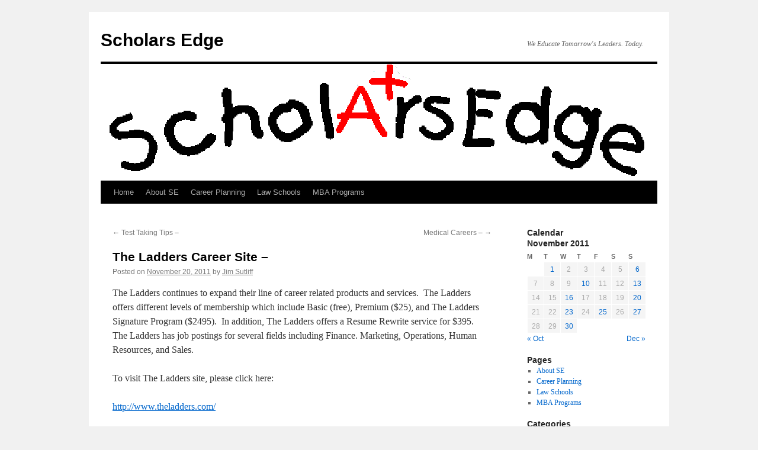

--- FILE ---
content_type: text/html; charset=UTF-8
request_url: http://blog.scholarsedge.com/2011/11/20/the-ladders-career-site/
body_size: 10753
content:
<!DOCTYPE html>
<html lang="en-US">
<head>
<meta charset="UTF-8" />
<title>
The Ladders Career Site &#8211; | Scholars Edge	</title>
<link rel="profile" href="https://gmpg.org/xfn/11" />
<link rel="stylesheet" type="text/css" media="all" href="http://blog.scholarsedge.com/wp-content/themes/twentyten/style.css?ver=20251202" />
<link rel="pingback" href="http://blog.scholarsedge.com/xmlrpc.php">
<meta name='robots' content='max-image-preview:large' />
<link rel="alternate" type="application/rss+xml" title="Scholars Edge &raquo; Feed" href="http://blog.scholarsedge.com/feed/" />
<link rel="alternate" type="application/rss+xml" title="Scholars Edge &raquo; Comments Feed" href="http://blog.scholarsedge.com/comments/feed/" />
<link rel="alternate" type="application/rss+xml" title="Scholars Edge &raquo; The Ladders Career Site &#8211; Comments Feed" href="http://blog.scholarsedge.com/2011/11/20/the-ladders-career-site/feed/" />
<link rel="alternate" title="oEmbed (JSON)" type="application/json+oembed" href="http://blog.scholarsedge.com/wp-json/oembed/1.0/embed?url=http%3A%2F%2Fblog.scholarsedge.com%2F2011%2F11%2F20%2Fthe-ladders-career-site%2F" />
<link rel="alternate" title="oEmbed (XML)" type="text/xml+oembed" href="http://blog.scholarsedge.com/wp-json/oembed/1.0/embed?url=http%3A%2F%2Fblog.scholarsedge.com%2F2011%2F11%2F20%2Fthe-ladders-career-site%2F&#038;format=xml" />
<style id='wp-img-auto-sizes-contain-inline-css' type='text/css'>
img:is([sizes=auto i],[sizes^="auto," i]){contain-intrinsic-size:3000px 1500px}
/*# sourceURL=wp-img-auto-sizes-contain-inline-css */
</style>
<style id='wp-emoji-styles-inline-css' type='text/css'>

	img.wp-smiley, img.emoji {
		display: inline !important;
		border: none !important;
		box-shadow: none !important;
		height: 1em !important;
		width: 1em !important;
		margin: 0 0.07em !important;
		vertical-align: -0.1em !important;
		background: none !important;
		padding: 0 !important;
	}
/*# sourceURL=wp-emoji-styles-inline-css */
</style>
<style id='wp-block-library-inline-css' type='text/css'>
:root{--wp-block-synced-color:#7a00df;--wp-block-synced-color--rgb:122,0,223;--wp-bound-block-color:var(--wp-block-synced-color);--wp-editor-canvas-background:#ddd;--wp-admin-theme-color:#007cba;--wp-admin-theme-color--rgb:0,124,186;--wp-admin-theme-color-darker-10:#006ba1;--wp-admin-theme-color-darker-10--rgb:0,107,160.5;--wp-admin-theme-color-darker-20:#005a87;--wp-admin-theme-color-darker-20--rgb:0,90,135;--wp-admin-border-width-focus:2px}@media (min-resolution:192dpi){:root{--wp-admin-border-width-focus:1.5px}}.wp-element-button{cursor:pointer}:root .has-very-light-gray-background-color{background-color:#eee}:root .has-very-dark-gray-background-color{background-color:#313131}:root .has-very-light-gray-color{color:#eee}:root .has-very-dark-gray-color{color:#313131}:root .has-vivid-green-cyan-to-vivid-cyan-blue-gradient-background{background:linear-gradient(135deg,#00d084,#0693e3)}:root .has-purple-crush-gradient-background{background:linear-gradient(135deg,#34e2e4,#4721fb 50%,#ab1dfe)}:root .has-hazy-dawn-gradient-background{background:linear-gradient(135deg,#faaca8,#dad0ec)}:root .has-subdued-olive-gradient-background{background:linear-gradient(135deg,#fafae1,#67a671)}:root .has-atomic-cream-gradient-background{background:linear-gradient(135deg,#fdd79a,#004a59)}:root .has-nightshade-gradient-background{background:linear-gradient(135deg,#330968,#31cdcf)}:root .has-midnight-gradient-background{background:linear-gradient(135deg,#020381,#2874fc)}:root{--wp--preset--font-size--normal:16px;--wp--preset--font-size--huge:42px}.has-regular-font-size{font-size:1em}.has-larger-font-size{font-size:2.625em}.has-normal-font-size{font-size:var(--wp--preset--font-size--normal)}.has-huge-font-size{font-size:var(--wp--preset--font-size--huge)}.has-text-align-center{text-align:center}.has-text-align-left{text-align:left}.has-text-align-right{text-align:right}.has-fit-text{white-space:nowrap!important}#end-resizable-editor-section{display:none}.aligncenter{clear:both}.items-justified-left{justify-content:flex-start}.items-justified-center{justify-content:center}.items-justified-right{justify-content:flex-end}.items-justified-space-between{justify-content:space-between}.screen-reader-text{border:0;clip-path:inset(50%);height:1px;margin:-1px;overflow:hidden;padding:0;position:absolute;width:1px;word-wrap:normal!important}.screen-reader-text:focus{background-color:#ddd;clip-path:none;color:#444;display:block;font-size:1em;height:auto;left:5px;line-height:normal;padding:15px 23px 14px;text-decoration:none;top:5px;width:auto;z-index:100000}html :where(.has-border-color){border-style:solid}html :where([style*=border-top-color]){border-top-style:solid}html :where([style*=border-right-color]){border-right-style:solid}html :where([style*=border-bottom-color]){border-bottom-style:solid}html :where([style*=border-left-color]){border-left-style:solid}html :where([style*=border-width]){border-style:solid}html :where([style*=border-top-width]){border-top-style:solid}html :where([style*=border-right-width]){border-right-style:solid}html :where([style*=border-bottom-width]){border-bottom-style:solid}html :where([style*=border-left-width]){border-left-style:solid}html :where(img[class*=wp-image-]){height:auto;max-width:100%}:where(figure){margin:0 0 1em}html :where(.is-position-sticky){--wp-admin--admin-bar--position-offset:var(--wp-admin--admin-bar--height,0px)}@media screen and (max-width:600px){html :where(.is-position-sticky){--wp-admin--admin-bar--position-offset:0px}}

/*# sourceURL=wp-block-library-inline-css */
</style><style id='global-styles-inline-css' type='text/css'>
:root{--wp--preset--aspect-ratio--square: 1;--wp--preset--aspect-ratio--4-3: 4/3;--wp--preset--aspect-ratio--3-4: 3/4;--wp--preset--aspect-ratio--3-2: 3/2;--wp--preset--aspect-ratio--2-3: 2/3;--wp--preset--aspect-ratio--16-9: 16/9;--wp--preset--aspect-ratio--9-16: 9/16;--wp--preset--color--black: #000;--wp--preset--color--cyan-bluish-gray: #abb8c3;--wp--preset--color--white: #fff;--wp--preset--color--pale-pink: #f78da7;--wp--preset--color--vivid-red: #cf2e2e;--wp--preset--color--luminous-vivid-orange: #ff6900;--wp--preset--color--luminous-vivid-amber: #fcb900;--wp--preset--color--light-green-cyan: #7bdcb5;--wp--preset--color--vivid-green-cyan: #00d084;--wp--preset--color--pale-cyan-blue: #8ed1fc;--wp--preset--color--vivid-cyan-blue: #0693e3;--wp--preset--color--vivid-purple: #9b51e0;--wp--preset--color--blue: #0066cc;--wp--preset--color--medium-gray: #666;--wp--preset--color--light-gray: #f1f1f1;--wp--preset--gradient--vivid-cyan-blue-to-vivid-purple: linear-gradient(135deg,rgb(6,147,227) 0%,rgb(155,81,224) 100%);--wp--preset--gradient--light-green-cyan-to-vivid-green-cyan: linear-gradient(135deg,rgb(122,220,180) 0%,rgb(0,208,130) 100%);--wp--preset--gradient--luminous-vivid-amber-to-luminous-vivid-orange: linear-gradient(135deg,rgb(252,185,0) 0%,rgb(255,105,0) 100%);--wp--preset--gradient--luminous-vivid-orange-to-vivid-red: linear-gradient(135deg,rgb(255,105,0) 0%,rgb(207,46,46) 100%);--wp--preset--gradient--very-light-gray-to-cyan-bluish-gray: linear-gradient(135deg,rgb(238,238,238) 0%,rgb(169,184,195) 100%);--wp--preset--gradient--cool-to-warm-spectrum: linear-gradient(135deg,rgb(74,234,220) 0%,rgb(151,120,209) 20%,rgb(207,42,186) 40%,rgb(238,44,130) 60%,rgb(251,105,98) 80%,rgb(254,248,76) 100%);--wp--preset--gradient--blush-light-purple: linear-gradient(135deg,rgb(255,206,236) 0%,rgb(152,150,240) 100%);--wp--preset--gradient--blush-bordeaux: linear-gradient(135deg,rgb(254,205,165) 0%,rgb(254,45,45) 50%,rgb(107,0,62) 100%);--wp--preset--gradient--luminous-dusk: linear-gradient(135deg,rgb(255,203,112) 0%,rgb(199,81,192) 50%,rgb(65,88,208) 100%);--wp--preset--gradient--pale-ocean: linear-gradient(135deg,rgb(255,245,203) 0%,rgb(182,227,212) 50%,rgb(51,167,181) 100%);--wp--preset--gradient--electric-grass: linear-gradient(135deg,rgb(202,248,128) 0%,rgb(113,206,126) 100%);--wp--preset--gradient--midnight: linear-gradient(135deg,rgb(2,3,129) 0%,rgb(40,116,252) 100%);--wp--preset--font-size--small: 13px;--wp--preset--font-size--medium: 20px;--wp--preset--font-size--large: 36px;--wp--preset--font-size--x-large: 42px;--wp--preset--spacing--20: 0.44rem;--wp--preset--spacing--30: 0.67rem;--wp--preset--spacing--40: 1rem;--wp--preset--spacing--50: 1.5rem;--wp--preset--spacing--60: 2.25rem;--wp--preset--spacing--70: 3.38rem;--wp--preset--spacing--80: 5.06rem;--wp--preset--shadow--natural: 6px 6px 9px rgba(0, 0, 0, 0.2);--wp--preset--shadow--deep: 12px 12px 50px rgba(0, 0, 0, 0.4);--wp--preset--shadow--sharp: 6px 6px 0px rgba(0, 0, 0, 0.2);--wp--preset--shadow--outlined: 6px 6px 0px -3px rgb(255, 255, 255), 6px 6px rgb(0, 0, 0);--wp--preset--shadow--crisp: 6px 6px 0px rgb(0, 0, 0);}:where(.is-layout-flex){gap: 0.5em;}:where(.is-layout-grid){gap: 0.5em;}body .is-layout-flex{display: flex;}.is-layout-flex{flex-wrap: wrap;align-items: center;}.is-layout-flex > :is(*, div){margin: 0;}body .is-layout-grid{display: grid;}.is-layout-grid > :is(*, div){margin: 0;}:where(.wp-block-columns.is-layout-flex){gap: 2em;}:where(.wp-block-columns.is-layout-grid){gap: 2em;}:where(.wp-block-post-template.is-layout-flex){gap: 1.25em;}:where(.wp-block-post-template.is-layout-grid){gap: 1.25em;}.has-black-color{color: var(--wp--preset--color--black) !important;}.has-cyan-bluish-gray-color{color: var(--wp--preset--color--cyan-bluish-gray) !important;}.has-white-color{color: var(--wp--preset--color--white) !important;}.has-pale-pink-color{color: var(--wp--preset--color--pale-pink) !important;}.has-vivid-red-color{color: var(--wp--preset--color--vivid-red) !important;}.has-luminous-vivid-orange-color{color: var(--wp--preset--color--luminous-vivid-orange) !important;}.has-luminous-vivid-amber-color{color: var(--wp--preset--color--luminous-vivid-amber) !important;}.has-light-green-cyan-color{color: var(--wp--preset--color--light-green-cyan) !important;}.has-vivid-green-cyan-color{color: var(--wp--preset--color--vivid-green-cyan) !important;}.has-pale-cyan-blue-color{color: var(--wp--preset--color--pale-cyan-blue) !important;}.has-vivid-cyan-blue-color{color: var(--wp--preset--color--vivid-cyan-blue) !important;}.has-vivid-purple-color{color: var(--wp--preset--color--vivid-purple) !important;}.has-black-background-color{background-color: var(--wp--preset--color--black) !important;}.has-cyan-bluish-gray-background-color{background-color: var(--wp--preset--color--cyan-bluish-gray) !important;}.has-white-background-color{background-color: var(--wp--preset--color--white) !important;}.has-pale-pink-background-color{background-color: var(--wp--preset--color--pale-pink) !important;}.has-vivid-red-background-color{background-color: var(--wp--preset--color--vivid-red) !important;}.has-luminous-vivid-orange-background-color{background-color: var(--wp--preset--color--luminous-vivid-orange) !important;}.has-luminous-vivid-amber-background-color{background-color: var(--wp--preset--color--luminous-vivid-amber) !important;}.has-light-green-cyan-background-color{background-color: var(--wp--preset--color--light-green-cyan) !important;}.has-vivid-green-cyan-background-color{background-color: var(--wp--preset--color--vivid-green-cyan) !important;}.has-pale-cyan-blue-background-color{background-color: var(--wp--preset--color--pale-cyan-blue) !important;}.has-vivid-cyan-blue-background-color{background-color: var(--wp--preset--color--vivid-cyan-blue) !important;}.has-vivid-purple-background-color{background-color: var(--wp--preset--color--vivid-purple) !important;}.has-black-border-color{border-color: var(--wp--preset--color--black) !important;}.has-cyan-bluish-gray-border-color{border-color: var(--wp--preset--color--cyan-bluish-gray) !important;}.has-white-border-color{border-color: var(--wp--preset--color--white) !important;}.has-pale-pink-border-color{border-color: var(--wp--preset--color--pale-pink) !important;}.has-vivid-red-border-color{border-color: var(--wp--preset--color--vivid-red) !important;}.has-luminous-vivid-orange-border-color{border-color: var(--wp--preset--color--luminous-vivid-orange) !important;}.has-luminous-vivid-amber-border-color{border-color: var(--wp--preset--color--luminous-vivid-amber) !important;}.has-light-green-cyan-border-color{border-color: var(--wp--preset--color--light-green-cyan) !important;}.has-vivid-green-cyan-border-color{border-color: var(--wp--preset--color--vivid-green-cyan) !important;}.has-pale-cyan-blue-border-color{border-color: var(--wp--preset--color--pale-cyan-blue) !important;}.has-vivid-cyan-blue-border-color{border-color: var(--wp--preset--color--vivid-cyan-blue) !important;}.has-vivid-purple-border-color{border-color: var(--wp--preset--color--vivid-purple) !important;}.has-vivid-cyan-blue-to-vivid-purple-gradient-background{background: var(--wp--preset--gradient--vivid-cyan-blue-to-vivid-purple) !important;}.has-light-green-cyan-to-vivid-green-cyan-gradient-background{background: var(--wp--preset--gradient--light-green-cyan-to-vivid-green-cyan) !important;}.has-luminous-vivid-amber-to-luminous-vivid-orange-gradient-background{background: var(--wp--preset--gradient--luminous-vivid-amber-to-luminous-vivid-orange) !important;}.has-luminous-vivid-orange-to-vivid-red-gradient-background{background: var(--wp--preset--gradient--luminous-vivid-orange-to-vivid-red) !important;}.has-very-light-gray-to-cyan-bluish-gray-gradient-background{background: var(--wp--preset--gradient--very-light-gray-to-cyan-bluish-gray) !important;}.has-cool-to-warm-spectrum-gradient-background{background: var(--wp--preset--gradient--cool-to-warm-spectrum) !important;}.has-blush-light-purple-gradient-background{background: var(--wp--preset--gradient--blush-light-purple) !important;}.has-blush-bordeaux-gradient-background{background: var(--wp--preset--gradient--blush-bordeaux) !important;}.has-luminous-dusk-gradient-background{background: var(--wp--preset--gradient--luminous-dusk) !important;}.has-pale-ocean-gradient-background{background: var(--wp--preset--gradient--pale-ocean) !important;}.has-electric-grass-gradient-background{background: var(--wp--preset--gradient--electric-grass) !important;}.has-midnight-gradient-background{background: var(--wp--preset--gradient--midnight) !important;}.has-small-font-size{font-size: var(--wp--preset--font-size--small) !important;}.has-medium-font-size{font-size: var(--wp--preset--font-size--medium) !important;}.has-large-font-size{font-size: var(--wp--preset--font-size--large) !important;}.has-x-large-font-size{font-size: var(--wp--preset--font-size--x-large) !important;}
/*# sourceURL=global-styles-inline-css */
</style>

<style id='classic-theme-styles-inline-css' type='text/css'>
/*! This file is auto-generated */
.wp-block-button__link{color:#fff;background-color:#32373c;border-radius:9999px;box-shadow:none;text-decoration:none;padding:calc(.667em + 2px) calc(1.333em + 2px);font-size:1.125em}.wp-block-file__button{background:#32373c;color:#fff;text-decoration:none}
/*# sourceURL=/wp-includes/css/classic-themes.min.css */
</style>
<link rel='stylesheet' id='twentyten-block-style-css' href='http://blog.scholarsedge.com/wp-content/themes/twentyten/blocks.css?ver=20250220' type='text/css' media='all' />
<link rel="https://api.w.org/" href="http://blog.scholarsedge.com/wp-json/" /><link rel="alternate" title="JSON" type="application/json" href="http://blog.scholarsedge.com/wp-json/wp/v2/posts/202" /><link rel="EditURI" type="application/rsd+xml" title="RSD" href="http://blog.scholarsedge.com/xmlrpc.php?rsd" />
<meta name="generator" content="WordPress 6.9" />
<link rel="canonical" href="http://blog.scholarsedge.com/2011/11/20/the-ladders-career-site/" />
<link rel='shortlink' href='http://blog.scholarsedge.com/?p=202' />

        <script type="text/javascript">
            var jQueryMigrateHelperHasSentDowngrade = false;

			window.onerror = function( msg, url, line, col, error ) {
				// Break out early, do not processing if a downgrade reqeust was already sent.
				if ( jQueryMigrateHelperHasSentDowngrade ) {
					return true;
                }

				var xhr = new XMLHttpRequest();
				var nonce = 'b6a162aaa7';
				var jQueryFunctions = [
					'andSelf',
					'browser',
					'live',
					'boxModel',
					'support.boxModel',
					'size',
					'swap',
					'clean',
					'sub',
                ];
				var match_pattern = /\)\.(.+?) is not a function/;
                var erroredFunction = msg.match( match_pattern );

                // If there was no matching functions, do not try to downgrade.
                if ( null === erroredFunction || typeof erroredFunction !== 'object' || typeof erroredFunction[1] === "undefined" || -1 === jQueryFunctions.indexOf( erroredFunction[1] ) ) {
                    return true;
                }

                // Set that we've now attempted a downgrade request.
                jQueryMigrateHelperHasSentDowngrade = true;

				xhr.open( 'POST', 'http://blog.scholarsedge.com/wp-admin/admin-ajax.php' );
				xhr.setRequestHeader( 'Content-Type', 'application/x-www-form-urlencoded' );
				xhr.onload = function () {
					var response,
                        reload = false;

					if ( 200 === xhr.status ) {
                        try {
                        	response = JSON.parse( xhr.response );

                        	reload = response.data.reload;
                        } catch ( e ) {
                        	reload = false;
                        }
                    }

					// Automatically reload the page if a deprecation caused an automatic downgrade, ensure visitors get the best possible experience.
					if ( reload ) {
						location.reload();
                    }
				};

				xhr.send( encodeURI( 'action=jquery-migrate-downgrade-version&_wpnonce=' + nonce ) );

				// Suppress error alerts in older browsers
				return true;
			}
        </script>

		</head>

<body class="wp-singular post-template-default single single-post postid-202 single-format-standard wp-theme-twentyten">
<div id="wrapper" class="hfeed">
		<a href="#content" class="screen-reader-text skip-link">Skip to content</a>
	<div id="header">
		<div id="masthead">
			<div id="branding" role="banner">
									<div id="site-title">
						<span>
							<a href="http://blog.scholarsedge.com/" rel="home" >Scholars Edge</a>
						</span>
					</div>
										<div id="site-description">We Educate Tomorrow&#039;s Leaders.  Today.</div>
					<img src="http://blog.scholarsedge.com/wp-content/uploads/2013/05/scholarsedge_logo.gif" width="940" height="197" alt="Scholars Edge" decoding="async" fetchpriority="high" />			</div><!-- #branding -->

			<div id="access" role="navigation">
				<div class="menu"><ul>
<li ><a href="http://blog.scholarsedge.com/">Home</a></li><li class="page_item page-item-81"><a href="http://blog.scholarsedge.com/about/">About SE</a></li>
<li class="page_item page-item-119"><a href="http://blog.scholarsedge.com/career-planning/">Career Planning</a></li>
<li class="page_item page-item-121"><a href="http://blog.scholarsedge.com/law-schools/">Law Schools</a></li>
<li class="page_item page-item-120"><a href="http://blog.scholarsedge.com/business-school-mba/">MBA Programs</a></li>
</ul></div>
			</div><!-- #access -->
		</div><!-- #masthead -->
	</div><!-- #header -->

	<div id="main">

		<div id="container">
			<div id="content" role="main">

			

				<div id="nav-above" class="navigation">
					<div class="nav-previous"><a href="http://blog.scholarsedge.com/2011/11/16/test-taking-tips/" rel="prev"><span class="meta-nav">&larr;</span> Test Taking Tips &#8211;</a></div>
					<div class="nav-next"><a href="http://blog.scholarsedge.com/2011/11/23/medical-careers/" rel="next">Medical Careers &#8211; <span class="meta-nav">&rarr;</span></a></div>
				</div><!-- #nav-above -->

				<div id="post-202" class="post-202 post type-post status-publish format-standard hentry category-career category-college category-general category-mba category-career-2">
					<h1 class="entry-title">The Ladders Career Site &#8211;</h1>

					<div class="entry-meta">
						<span class="meta-prep meta-prep-author">Posted on</span> <a href="http://blog.scholarsedge.com/2011/11/20/the-ladders-career-site/" title="8:29 PM" rel="bookmark"><span class="entry-date">November 20, 2011</span></a> <span class="meta-sep">by</span> <span class="author vcard"><a class="url fn n" href="http://blog.scholarsedge.com/author/jim-sutliff/" title="View all posts by Jim Sutliff">Jim Sutliff</a></span>					</div><!-- .entry-meta -->

					<div class="entry-content">
						<p>The Ladders continues to expand their line of career related products and services.  The Ladders offers different levels of membership which include Basic (free), Premium ($25), and The Ladders Signature Program ($2495).  In addition, The Ladders offers a Resume Rewrite service for $395.  The Ladders has job postings for several fields including Finance. Marketing, Operations, Human Resources, and Sales.</p>
<p>To visit The Ladders site, please click here:</p>
<p><a href="http://www.theladders.com/">http://www.theladders.com/</a></p>
<p>James Sutliff</p>
											</div><!-- .entry-content -->

		
						<div class="entry-utility">
							This entry was posted in <a href="http://blog.scholarsedge.com/category/career/" rel="category tag">Career</a>, <a href="http://blog.scholarsedge.com/category/college/" rel="category tag">College</a>, <a href="http://blog.scholarsedge.com/category/general/" rel="category tag">General</a>, <a href="http://blog.scholarsedge.com/category/mba/" rel="category tag">MBA</a>, <a href="http://blog.scholarsedge.com/category/mba/career-2/" rel="category tag">MBA Career</a>. Bookmark the <a href="http://blog.scholarsedge.com/2011/11/20/the-ladders-career-site/" title="Permalink to The Ladders Career Site &#8211;" rel="bookmark">permalink</a>.													</div><!-- .entry-utility -->
					</div><!-- #post-202 -->

					<div id="nav-below" class="navigation">
						<div class="nav-previous"><a href="http://blog.scholarsedge.com/2011/11/16/test-taking-tips/" rel="prev"><span class="meta-nav">&larr;</span> Test Taking Tips &#8211;</a></div>
						<div class="nav-next"><a href="http://blog.scholarsedge.com/2011/11/23/medical-careers/" rel="next">Medical Careers &#8211; <span class="meta-nav">&rarr;</span></a></div>
					</div><!-- #nav-below -->

					
			<div id="comments">




</div><!-- #comments -->

	
			</div><!-- #content -->
		</div><!-- #container -->


		<div id="primary" class="widget-area" role="complementary">
			<ul class="xoxo">

<li id="calendar-3" class="widget-container widget_calendar"><h3 class="widget-title">Calendar</h3><div id="calendar_wrap" class="calendar_wrap"><table id="wp-calendar" class="wp-calendar-table">
	<caption>November 2011</caption>
	<thead>
	<tr>
		<th scope="col" aria-label="Monday">M</th>
		<th scope="col" aria-label="Tuesday">T</th>
		<th scope="col" aria-label="Wednesday">W</th>
		<th scope="col" aria-label="Thursday">T</th>
		<th scope="col" aria-label="Friday">F</th>
		<th scope="col" aria-label="Saturday">S</th>
		<th scope="col" aria-label="Sunday">S</th>
	</tr>
	</thead>
	<tbody>
	<tr>
		<td colspan="1" class="pad">&nbsp;</td><td><a href="http://blog.scholarsedge.com/2011/11/01/" aria-label="Posts published on November 1, 2011">1</a></td><td>2</td><td>3</td><td>4</td><td>5</td><td><a href="http://blog.scholarsedge.com/2011/11/06/" aria-label="Posts published on November 6, 2011">6</a></td>
	</tr>
	<tr>
		<td>7</td><td>8</td><td>9</td><td><a href="http://blog.scholarsedge.com/2011/11/10/" aria-label="Posts published on November 10, 2011">10</a></td><td>11</td><td>12</td><td><a href="http://blog.scholarsedge.com/2011/11/13/" aria-label="Posts published on November 13, 2011">13</a></td>
	</tr>
	<tr>
		<td>14</td><td>15</td><td><a href="http://blog.scholarsedge.com/2011/11/16/" aria-label="Posts published on November 16, 2011">16</a></td><td>17</td><td>18</td><td>19</td><td><a href="http://blog.scholarsedge.com/2011/11/20/" aria-label="Posts published on November 20, 2011">20</a></td>
	</tr>
	<tr>
		<td>21</td><td>22</td><td><a href="http://blog.scholarsedge.com/2011/11/23/" aria-label="Posts published on November 23, 2011">23</a></td><td>24</td><td><a href="http://blog.scholarsedge.com/2011/11/25/" aria-label="Posts published on November 25, 2011">25</a></td><td>26</td><td><a href="http://blog.scholarsedge.com/2011/11/27/" aria-label="Posts published on November 27, 2011">27</a></td>
	</tr>
	<tr>
		<td>28</td><td>29</td><td><a href="http://blog.scholarsedge.com/2011/11/30/" aria-label="Posts published on November 30, 2011">30</a></td>
		<td class="pad" colspan="4">&nbsp;</td>
	</tr>
	</tbody>
	</table><nav aria-label="Previous and next months" class="wp-calendar-nav">
		<span class="wp-calendar-nav-prev"><a href="http://blog.scholarsedge.com/2011/10/">&laquo; Oct</a></span>
		<span class="pad">&nbsp;</span>
		<span class="wp-calendar-nav-next"><a href="http://blog.scholarsedge.com/2011/12/">Dec &raquo;</a></span>
	</nav></div></li><li id="pages-2" class="widget-container widget_pages"><h3 class="widget-title">Pages</h3>
			<ul>
				<li class="page_item page-item-81"><a href="http://blog.scholarsedge.com/about/">About SE</a></li>
<li class="page_item page-item-119"><a href="http://blog.scholarsedge.com/career-planning/">Career Planning</a></li>
<li class="page_item page-item-121"><a href="http://blog.scholarsedge.com/law-schools/">Law Schools</a></li>
<li class="page_item page-item-120"><a href="http://blog.scholarsedge.com/business-school-mba/">MBA Programs</a></li>
			</ul>

			</li><li id="categories-3" class="widget-container widget_categories"><h3 class="widget-title">Categories</h3>
			<ul>
					<li class="cat-item cat-item-19"><a href="http://blog.scholarsedge.com/category/bloomberg/">Bloomberg</a> (25)
</li>
	<li class="cat-item cat-item-20"><a href="http://blog.scholarsedge.com/category/businessweek/">Businessweek</a> (21)
</li>
	<li class="cat-item cat-item-5"><a href="http://blog.scholarsedge.com/category/career/">Career</a> (186)
</li>
	<li class="cat-item cat-item-14"><a href="http://blog.scholarsedge.com/category/civics/">Civics</a> (43)
</li>
	<li class="cat-item cat-item-7"><a href="http://blog.scholarsedge.com/category/college/">College</a> (167)
</li>
	<li class="cat-item cat-item-27"><a href="http://blog.scholarsedge.com/category/engineering-school/computer-engineering/">Computer Engineering</a> (2)
</li>
	<li class="cat-item cat-item-25"><a href="http://blog.scholarsedge.com/category/courses/">Courses</a> (11)
</li>
	<li class="cat-item cat-item-21"><a href="http://blog.scholarsedge.com/category/engineering-school/">Engineering School</a> (38)
</li>
	<li class="cat-item cat-item-10"><a href="http://blog.scholarsedge.com/category/financial-literacy/">Financial Literacy</a> (35)
</li>
	<li class="cat-item cat-item-23"><a href="http://blog.scholarsedge.com/category/fins/">FINS</a> (10)
</li>
	<li class="cat-item cat-item-8"><a href="http://blog.scholarsedge.com/category/general/">General</a> (254)
</li>
	<li class="cat-item cat-item-29"><a href="http://blog.scholarsedge.com/category/graduate-school/">Graduate School</a> (4)
</li>
	<li class="cat-item cat-item-6"><a href="http://blog.scholarsedge.com/category/homeschool/">HomeSchool</a> (65)
</li>
	<li class="cat-item cat-item-3"><a href="http://blog.scholarsedge.com/category/law-school/">Law School</a> (54)
</li>
	<li class="cat-item cat-item-4"><a href="http://blog.scholarsedge.com/category/mba/">MBA</a> (143)
</li>
	<li class="cat-item cat-item-12"><a href="http://blog.scholarsedge.com/category/mba/admissions/">MBA Admissions</a> (36)
</li>
	<li class="cat-item cat-item-13"><a href="http://blog.scholarsedge.com/category/mba/career-2/">MBA Career</a> (84)
</li>
	<li class="cat-item cat-item-28"><a href="http://blog.scholarsedge.com/category/engineering-school/mechanical-engineering/">Mechanical Engineering</a> (2)
</li>
	<li class="cat-item cat-item-16"><a href="http://blog.scholarsedge.com/category/medical-school/">Medical School</a> (26)
</li>
	<li class="cat-item cat-item-15"><a href="http://blog.scholarsedge.com/category/phd-programs/">PHD Programs</a> (28)
</li>
	<li class="cat-item cat-item-24"><a href="http://blog.scholarsedge.com/category/rankings/">Rankings</a> (16)
</li>
	<li class="cat-item cat-item-1"><a href="http://blog.scholarsedge.com/category/uncategorized/">Uncategorized</a> (22)
</li>
	<li class="cat-item cat-item-17"><a href="http://blog.scholarsedge.com/category/us-news/">US News</a> (37)
</li>
	<li class="cat-item cat-item-22"><a href="http://blog.scholarsedge.com/category/wall-street-journal/">Wall Street Journal</a> (14)
</li>
			</ul>

			</li><li id="linkcat-2" class="widget-container widget_links"><h3 class="widget-title">Blogroll</h3>
	<ul class='xoxo blogroll'>
<li><a href="http://www.ft.com/home/uk">Financial Times</a></li>
<li><a href="http://scholarsedge.com/lawschoolrankings/">Law School Rankings</a></li>
<li><a href="http://scholarsedge.com/blog/?page_id=8">MBA Rankings</a></li>
<li><a href="http://www.startuphire.com/" title="StartUp Hire">StartUp Hire</a></li>
<li><a href="http://online.wsj.com/public/us">Wall Street Journal</a></li>

	</ul>
</li>
<li id="linkcat-30" class="widget-container widget_links"><h3 class="widget-title">Career</h3>
	<ul class='xoxo blogroll'>
<li><a href="http://jobs.acca.com/" title="In-House Counsel">ACC</a></li>
<li><a href="http://www.efinancialcareers.com/" title="eFinancial Careers">eFinancialCareers</a></li>
<li><a href="http://www.fins.com/Finance" title="Finance &amp; Business">Fins</a></li>
<li><a href="http://www.onewire.com/Default.aspx" title="One Wire">One Wire</a></li>
<li><a href="http://www.scholarsedge.com/" title="ScholarsEdge">Scholars Edge</a></li>
<li><a href="http://www.startuphire.com/" title="StartUp Hire">StartUp Hire</a></li>
<li><a href="http://www.theladders.com/" title="The Ladders">The Ladders</a></li>
<li><a href="https://www.usajobs.gov/" title="USA JOBS" target="_blank">USA JOBS</a></li>
<li><a href="http://www.vault.com/wps/portal/usa" title="Vault">Vault</a></li>
<li><a href="http://www.wetfeet.com/" title="WetFeet">WetFeet</a></li>

	</ul>
</li>
<li id="linkcat-11" class="widget-container widget_links"><h3 class="widget-title">Education</h3>
	<ul class='xoxo blogroll'>
<li><a href="http://www.federalreserveeducation.org/" title="Federal Reserve Education" target="_blank">Federal Reserve Education</a></li>
<li><a href="http://ocw.mit.edu/index.htm" title="MIT OpenCourseWare">MIT OpenCourseWare</a></li>
<li><a href="http://mymoney.gov" title="MyMoney.Gov">MyMoney.Gov</a></li>
<li><a href="http://www.scholarsedge.com/" title="ScholarsEdge">Scholars Edge</a></li>
<li><a href="http://www.smithsonianeducation.org/" title="Smithsonian Education" target="_blank">Smithsonian Education</a></li>
<li><a href="http://see.stanford.edu/default.aspx" title="Stanford Engineering">Stanford Engineering</a></li>
<li><a href="http://www.vault.com/wps/portal/usa" title="Vault">Vault</a></li>
<li><a href="http://www.wetfeet.com/" title="WetFeet">WetFeet</a></li>

	</ul>
</li>
<li id="archives-3" class="widget-container widget_archive"><h3 class="widget-title">Archives</h3>
			<ul>
					<li><a href='http://blog.scholarsedge.com/2014/04/'>April 2014</a>&nbsp;(1)</li>
	<li><a href='http://blog.scholarsedge.com/2014/03/'>March 2014</a>&nbsp;(1)</li>
	<li><a href='http://blog.scholarsedge.com/2014/02/'>February 2014</a>&nbsp;(1)</li>
	<li><a href='http://blog.scholarsedge.com/2014/01/'>January 2014</a>&nbsp;(1)</li>
	<li><a href='http://blog.scholarsedge.com/2013/12/'>December 2013</a>&nbsp;(1)</li>
	<li><a href='http://blog.scholarsedge.com/2013/11/'>November 2013</a>&nbsp;(1)</li>
	<li><a href='http://blog.scholarsedge.com/2013/10/'>October 2013</a>&nbsp;(1)</li>
	<li><a href='http://blog.scholarsedge.com/2013/09/'>September 2013</a>&nbsp;(1)</li>
	<li><a href='http://blog.scholarsedge.com/2013/08/'>August 2013</a>&nbsp;(1)</li>
	<li><a href='http://blog.scholarsedge.com/2013/07/'>July 2013</a>&nbsp;(1)</li>
	<li><a href='http://blog.scholarsedge.com/2013/06/'>June 2013</a>&nbsp;(1)</li>
	<li><a href='http://blog.scholarsedge.com/2013/05/'>May 2013</a>&nbsp;(1)</li>
	<li><a href='http://blog.scholarsedge.com/2013/03/'>March 2013</a>&nbsp;(1)</li>
	<li><a href='http://blog.scholarsedge.com/2013/02/'>February 2013</a>&nbsp;(2)</li>
	<li><a href='http://blog.scholarsedge.com/2013/01/'>January 2013</a>&nbsp;(2)</li>
	<li><a href='http://blog.scholarsedge.com/2012/12/'>December 2012</a>&nbsp;(2)</li>
	<li><a href='http://blog.scholarsedge.com/2012/11/'>November 2012</a>&nbsp;(1)</li>
	<li><a href='http://blog.scholarsedge.com/2012/10/'>October 2012</a>&nbsp;(2)</li>
	<li><a href='http://blog.scholarsedge.com/2012/09/'>September 2012</a>&nbsp;(2)</li>
	<li><a href='http://blog.scholarsedge.com/2012/08/'>August 2012</a>&nbsp;(2)</li>
	<li><a href='http://blog.scholarsedge.com/2012/07/'>July 2012</a>&nbsp;(4)</li>
	<li><a href='http://blog.scholarsedge.com/2012/06/'>June 2012</a>&nbsp;(2)</li>
	<li><a href='http://blog.scholarsedge.com/2012/05/'>May 2012</a>&nbsp;(10)</li>
	<li><a href='http://blog.scholarsedge.com/2012/04/'>April 2012</a>&nbsp;(2)</li>
	<li><a href='http://blog.scholarsedge.com/2012/03/'>March 2012</a>&nbsp;(10)</li>
	<li><a href='http://blog.scholarsedge.com/2012/02/'>February 2012</a>&nbsp;(3)</li>
	<li><a href='http://blog.scholarsedge.com/2012/01/'>January 2012</a>&nbsp;(10)</li>
	<li><a href='http://blog.scholarsedge.com/2011/12/'>December 2011</a>&nbsp;(10)</li>
	<li><a href='http://blog.scholarsedge.com/2011/11/'>November 2011</a>&nbsp;(10)</li>
	<li><a href='http://blog.scholarsedge.com/2011/10/'>October 2011</a>&nbsp;(10)</li>
	<li><a href='http://blog.scholarsedge.com/2011/09/'>September 2011</a>&nbsp;(10)</li>
	<li><a href='http://blog.scholarsedge.com/2011/08/'>August 2011</a>&nbsp;(10)</li>
	<li><a href='http://blog.scholarsedge.com/2011/07/'>July 2011</a>&nbsp;(10)</li>
	<li><a href='http://blog.scholarsedge.com/2011/06/'>June 2011</a>&nbsp;(10)</li>
	<li><a href='http://blog.scholarsedge.com/2011/05/'>May 2011</a>&nbsp;(10)</li>
	<li><a href='http://blog.scholarsedge.com/2011/04/'>April 2011</a>&nbsp;(10)</li>
	<li><a href='http://blog.scholarsedge.com/2011/03/'>March 2011</a>&nbsp;(10)</li>
	<li><a href='http://blog.scholarsedge.com/2011/02/'>February 2011</a>&nbsp;(5)</li>
	<li><a href='http://blog.scholarsedge.com/2011/01/'>January 2011</a>&nbsp;(10)</li>
	<li><a href='http://blog.scholarsedge.com/2010/12/'>December 2010</a>&nbsp;(5)</li>
	<li><a href='http://blog.scholarsedge.com/2010/11/'>November 2010</a>&nbsp;(7)</li>
	<li><a href='http://blog.scholarsedge.com/2010/10/'>October 2010</a>&nbsp;(6)</li>
	<li><a href='http://blog.scholarsedge.com/2010/09/'>September 2010</a>&nbsp;(6)</li>
	<li><a href='http://blog.scholarsedge.com/2010/08/'>August 2010</a>&nbsp;(9)</li>
	<li><a href='http://blog.scholarsedge.com/2010/07/'>July 2010</a>&nbsp;(6)</li>
	<li><a href='http://blog.scholarsedge.com/2010/06/'>June 2010</a>&nbsp;(6)</li>
	<li><a href='http://blog.scholarsedge.com/2010/05/'>May 2010</a>&nbsp;(5)</li>
	<li><a href='http://blog.scholarsedge.com/2010/04/'>April 2010</a>&nbsp;(1)</li>
	<li><a href='http://blog.scholarsedge.com/2010/03/'>March 2010</a>&nbsp;(1)</li>
	<li><a href='http://blog.scholarsedge.com/2009/11/'>November 2009</a>&nbsp;(2)</li>
	<li><a href='http://blog.scholarsedge.com/2009/10/'>October 2009</a>&nbsp;(4)</li>
	<li><a href='http://blog.scholarsedge.com/2009/09/'>September 2009</a>&nbsp;(6)</li>
	<li><a href='http://blog.scholarsedge.com/2009/08/'>August 2009</a>&nbsp;(7)</li>
	<li><a href='http://blog.scholarsedge.com/2009/07/'>July 2009</a>&nbsp;(3)</li>
	<li><a href='http://blog.scholarsedge.com/2009/06/'>June 2009</a>&nbsp;(7)</li>
	<li><a href='http://blog.scholarsedge.com/2009/05/'>May 2009</a>&nbsp;(3)</li>
	<li><a href='http://blog.scholarsedge.com/2008/08/'>August 2008</a>&nbsp;(3)</li>
	<li><a href='http://blog.scholarsedge.com/2008/07/'>July 2008</a>&nbsp;(1)</li>
	<li><a href='http://blog.scholarsedge.com/2008/05/'>May 2008</a>&nbsp;(2)</li>
	<li><a href='http://blog.scholarsedge.com/2008/04/'>April 2008</a>&nbsp;(1)</li>
	<li><a href='http://blog.scholarsedge.com/2008/03/'>March 2008</a>&nbsp;(2)</li>
			</ul>

			</li>			</ul>
		</div><!-- #primary .widget-area -->


		<div id="secondary" class="widget-area" role="complementary">
			<ul class="xoxo">
				<li id="meta-2" class="widget-container widget_meta"><h3 class="widget-title">Meta</h3>
		<ul>
						<li><a href="http://blog.scholarsedge.com/wp-login.php">Log in</a></li>
			<li><a href="http://blog.scholarsedge.com/feed/">Entries feed</a></li>
			<li><a href="http://blog.scholarsedge.com/comments/feed/">Comments feed</a></li>

			<li><a href="https://wordpress.org/">WordPress.org</a></li>
		</ul>

		</li>			</ul>
		</div><!-- #secondary .widget-area -->

	</div><!-- #main -->

	<div id="footer" role="contentinfo">
		<div id="colophon">



			<div id="site-info">
				<a href="http://blog.scholarsedge.com/" rel="home">
					Scholars Edge				</a>
							</div><!-- #site-info -->

			<div id="site-generator">
								<a href="https://wordpress.org/" class="imprint" title="Semantic Personal Publishing Platform">
					Proudly powered by WordPress.				</a>
			</div><!-- #site-generator -->

		</div><!-- #colophon -->
	</div><!-- #footer -->

</div><!-- #wrapper -->

<script type="speculationrules">
{"prefetch":[{"source":"document","where":{"and":[{"href_matches":"/*"},{"not":{"href_matches":["/wp-*.php","/wp-admin/*","/wp-content/uploads/*","/wp-content/*","/wp-content/plugins/*","/wp-content/themes/twentyten/*","/*\\?(.+)"]}},{"not":{"selector_matches":"a[rel~=\"nofollow\"]"}},{"not":{"selector_matches":".no-prefetch, .no-prefetch a"}}]},"eagerness":"conservative"}]}
</script>
<script id="wp-emoji-settings" type="application/json">
{"baseUrl":"https://s.w.org/images/core/emoji/17.0.2/72x72/","ext":".png","svgUrl":"https://s.w.org/images/core/emoji/17.0.2/svg/","svgExt":".svg","source":{"concatemoji":"http://blog.scholarsedge.com/wp-includes/js/wp-emoji-release.min.js?ver=6.9"}}
</script>
<script type="module">
/* <![CDATA[ */
/*! This file is auto-generated */
const a=JSON.parse(document.getElementById("wp-emoji-settings").textContent),o=(window._wpemojiSettings=a,"wpEmojiSettingsSupports"),s=["flag","emoji"];function i(e){try{var t={supportTests:e,timestamp:(new Date).valueOf()};sessionStorage.setItem(o,JSON.stringify(t))}catch(e){}}function c(e,t,n){e.clearRect(0,0,e.canvas.width,e.canvas.height),e.fillText(t,0,0);t=new Uint32Array(e.getImageData(0,0,e.canvas.width,e.canvas.height).data);e.clearRect(0,0,e.canvas.width,e.canvas.height),e.fillText(n,0,0);const a=new Uint32Array(e.getImageData(0,0,e.canvas.width,e.canvas.height).data);return t.every((e,t)=>e===a[t])}function p(e,t){e.clearRect(0,0,e.canvas.width,e.canvas.height),e.fillText(t,0,0);var n=e.getImageData(16,16,1,1);for(let e=0;e<n.data.length;e++)if(0!==n.data[e])return!1;return!0}function u(e,t,n,a){switch(t){case"flag":return n(e,"\ud83c\udff3\ufe0f\u200d\u26a7\ufe0f","\ud83c\udff3\ufe0f\u200b\u26a7\ufe0f")?!1:!n(e,"\ud83c\udde8\ud83c\uddf6","\ud83c\udde8\u200b\ud83c\uddf6")&&!n(e,"\ud83c\udff4\udb40\udc67\udb40\udc62\udb40\udc65\udb40\udc6e\udb40\udc67\udb40\udc7f","\ud83c\udff4\u200b\udb40\udc67\u200b\udb40\udc62\u200b\udb40\udc65\u200b\udb40\udc6e\u200b\udb40\udc67\u200b\udb40\udc7f");case"emoji":return!a(e,"\ud83e\u1fac8")}return!1}function f(e,t,n,a){let r;const o=(r="undefined"!=typeof WorkerGlobalScope&&self instanceof WorkerGlobalScope?new OffscreenCanvas(300,150):document.createElement("canvas")).getContext("2d",{willReadFrequently:!0}),s=(o.textBaseline="top",o.font="600 32px Arial",{});return e.forEach(e=>{s[e]=t(o,e,n,a)}),s}function r(e){var t=document.createElement("script");t.src=e,t.defer=!0,document.head.appendChild(t)}a.supports={everything:!0,everythingExceptFlag:!0},new Promise(t=>{let n=function(){try{var e=JSON.parse(sessionStorage.getItem(o));if("object"==typeof e&&"number"==typeof e.timestamp&&(new Date).valueOf()<e.timestamp+604800&&"object"==typeof e.supportTests)return e.supportTests}catch(e){}return null}();if(!n){if("undefined"!=typeof Worker&&"undefined"!=typeof OffscreenCanvas&&"undefined"!=typeof URL&&URL.createObjectURL&&"undefined"!=typeof Blob)try{var e="postMessage("+f.toString()+"("+[JSON.stringify(s),u.toString(),c.toString(),p.toString()].join(",")+"));",a=new Blob([e],{type:"text/javascript"});const r=new Worker(URL.createObjectURL(a),{name:"wpTestEmojiSupports"});return void(r.onmessage=e=>{i(n=e.data),r.terminate(),t(n)})}catch(e){}i(n=f(s,u,c,p))}t(n)}).then(e=>{for(const n in e)a.supports[n]=e[n],a.supports.everything=a.supports.everything&&a.supports[n],"flag"!==n&&(a.supports.everythingExceptFlag=a.supports.everythingExceptFlag&&a.supports[n]);var t;a.supports.everythingExceptFlag=a.supports.everythingExceptFlag&&!a.supports.flag,a.supports.everything||((t=a.source||{}).concatemoji?r(t.concatemoji):t.wpemoji&&t.twemoji&&(r(t.twemoji),r(t.wpemoji)))});
//# sourceURL=http://blog.scholarsedge.com/wp-includes/js/wp-emoji-loader.min.js
/* ]]> */
</script>
</body>
</html>
